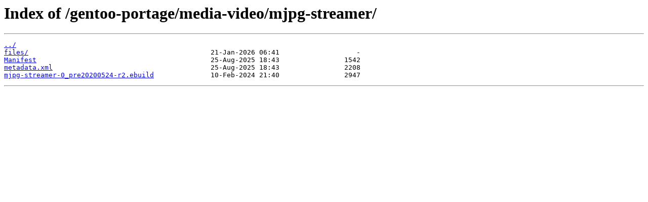

--- FILE ---
content_type: text/html
request_url: http://hbcd.mirror.garr.it/gentoo-portage/media-video/mjpg-streamer/
body_size: 298
content:
<html>
<head><title>Index of /gentoo-portage/media-video/mjpg-streamer/</title></head>
<body>
<h1>Index of /gentoo-portage/media-video/mjpg-streamer/</h1><hr><pre><a href="../">../</a>
<a href="files/">files/</a>                                             21-Jan-2026 06:41                   -
<a href="Manifest">Manifest</a>                                           25-Aug-2025 18:43                1542
<a href="metadata.xml">metadata.xml</a>                                       25-Aug-2025 18:43                2208
<a href="mjpg-streamer-0_pre20200524-r2.ebuild">mjpg-streamer-0_pre20200524-r2.ebuild</a>              10-Feb-2024 21:40                2947
</pre><hr></body>
</html>
